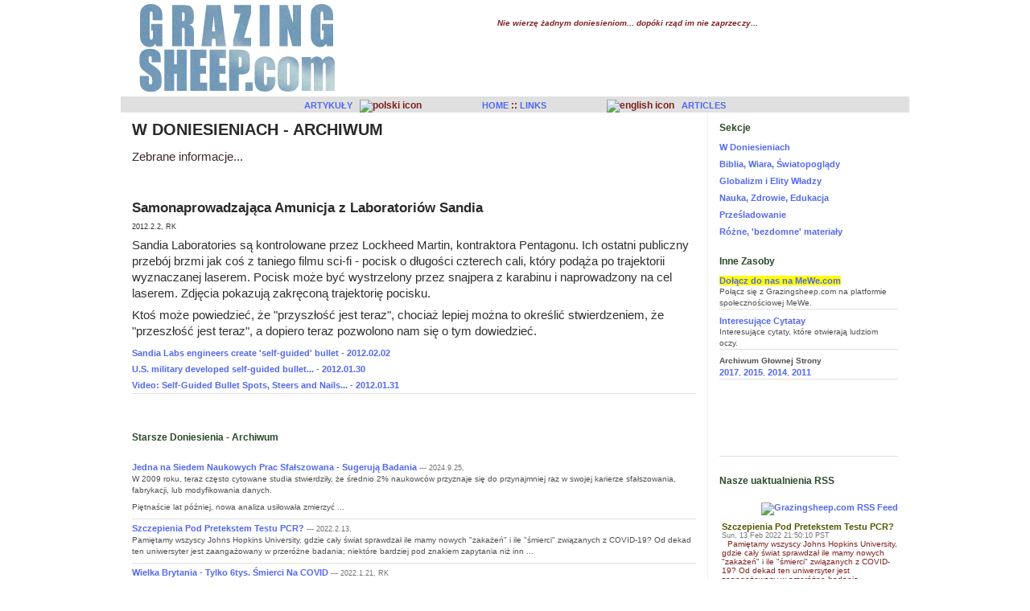

--- FILE ---
content_type: text/html
request_url: http://grazingsheep.com/polski/w-doniesieniach-archiwum.asp?SID=20
body_size: 19467
content:



<!DOCTYPE html PUBLIC "-//W3C//DTD XHTML 1.0 Transitional//EN" "http://www.w3.org/TR/xhtml1/DTD/xhtml1-transitional.dtd">
<html xmlns="http://www.w3.org/1999/xhtml">

<head>
<meta content="text/html; charset=utf-8" http-equiv="Content-Type" />
<meta name="description" content="Zbiór skrótowych informacji z różnych źródeł." />
<meta name="keywords" content="krótkie doniesienia, zbiór informacji, doniesienia prasowe, kontrolowane media, geopolityka, prasa, na gorąco, obecne wydarzenia" />

<title>Samonaprowadzająca Amunicja z Laboratoriów Sandia - Doniesienia: Archiwum - GRAZINGSHEEP.com</title>
<link href="/gs-main.css" rel="stylesheet" type="text/css" />
<link href="/polski/styles-p.css" rel="stylesheet" type="text/css" />
</head>

<body>

<div id="masthead">

	<div id="masthead_left">
<!-- random banner start -->
<script language="javascript">
<!--

function image() {};
					
image = new image();
number = 0;

	// imageArray
	image[number++] = "<a href='/index.asp'><img src='/_header/0-head-s-gs-moss.gif' style='margin-left: 10px; margin-bottom: 5px; border: 0px solid gray; float: none;' /></a>"
	image[number++] = "<a href='/index.asp'><img src='/_header/0-head-s-gs-sheep-1.gif' style='margin-left: 10px; margin-bottom: 5px; border: 0px solid gray; float: none;' /></a>"
	image[number++] = "<a href='/index.asp'><img src='/_header/0-head-s-gs-sky-1.gif' style='margin-left: 10px; margin-bottom: 5px; border: 0px solid gray; float: none;' /></a>"
	image[number++] = "<a href='/index.asp'><img src='/_header/0-head-s-gs-water-1.gif' style='margin-left: 10px; margin-bottom: 5px; border: 0px solid gray; float: none;' /></a>"
	// keep adding items here...
						
increment = Math.floor(Math.random() * number);

document.write(image[increment]);

//-->
</script>

<!-- random banner end -->
	</div>

	<div id="masthead_right">
<!-- random banner start -->
<script language="javascript" type="text/javascript">
<!--

function image() {};
					
image = new image();
number = 0;

	// imageArray
	image[number++] = "<a href='/'><img src='/x.gif' /></a><br><br /><br /><i>Rzeczywistość jest dla nas wynikiem tego, czemu (komu) pozwolimy kształtować nasze postrzeganie świata...<br />Jeśli będą to przekaziory, to nasze działania i myśli będą podporządkowane programowi masmediów.</i>"
	image[number++] = "<a href='/'><img src='/x.gif' /></a><br><br /><br /><i>Flip i Flap to John i Yoko.<br />Mamy większe szanse przeżycia pod tą przykrywką...<br />Ponieważ ci wszyscy poważni ludzie, tak jak<br />Martin Luter King, Kennedy i Gandhi, zostali zastrzeleni.</i><br />-- John Lennon"
	image[number++] = "<a href='/'><img src='/x.gif' /></a><br><br /><br /><i>Najlepszy rewanż, to żyć dobrze.</i><br />--George Herbert"
	image[number++] = "<a href='/'><img src='/x.gif' /></a><br><br /><br /><i>Kiedy człowiek, który się mylił, dowiaduje się prawdy, albo przestaje się mylić, albo przestaje być uczciwym.</i><br />--"
	image[number++] = "<a href='/'><img src='/x.gif' /></a><br><br /><br /><i>Nie wierzę żadnym doniesieniom... dopóki rząd im nie zaprzeczy...</i>"
	image[number++] = "<a href='/'><img src='/x.gif' /></a><br><br /><br /><i>Kiedy człowiek, który się mylił, dowiaduje się prawdy,<br /> albo przestaje się mylić, albo przestaje być uczciwym.</i>"
	// keep adding items here...

increment = Math.floor(Math.random() * number);

document.write(image[increment]);

//-->
</script>

<!-- random banner end -->
	</div>

<br />
<br />
</div>

<div style="clear: both;"></div>

<div id="top_nav">
<a href="/polski/"><b>ARTYKUŁY</b></a>&nbsp;&nbsp;

<img height="13" src="/_icon/lng-pl.gif" width="21" alt="polski icon" style="margin-top: 2px;" />&nbsp;&nbsp;&nbsp;&nbsp;&nbsp;&nbsp;&nbsp;&nbsp;&nbsp;&nbsp;&nbsp;&nbsp;&nbsp;&nbsp;&nbsp;&nbsp;&nbsp;&nbsp;&nbsp;&nbsp;&nbsp; &nbsp;&nbsp; 

<a href="/"><b>HOME</b></a>
::
<a href="/ngn/linkdisp.asp"><b>LINKS</b></a>

	&nbsp;&nbsp;&nbsp;&nbsp;&nbsp;&nbsp;&nbsp;&nbsp;&nbsp;&nbsp;&nbsp;&nbsp;&nbsp;&nbsp;&nbsp;&nbsp;&nbsp;&nbsp;&nbsp;&nbsp; &nbsp;&nbsp;

<img height="13" src="/_icon/lng-en.gif" width="21" alt="english icon" style="margin-top: 2px;" />&nbsp;&nbsp;
<a href="/english/"><b>ARTICLES</b></a>
</div>


<div id="container">

	<div id="right_col">

<div class="section_top_3">
	<h4>Sekcje</h4>
	<p>
	<a href="/polski/w-doniesieniach.asp">
	W Doniesieniach</a></p>
	<p>
	<a href="/polski/bog-wiara-biblia-filozofia-religia-duchowe/">
	Biblia, Wiara, Światopoglądy</a></p>
	<p>
	<a href="http://www.grazingsheep.com/polski/globalizm-nowy-porzadek-swiata-nwo/globalizm-nwo-nowy-porzadek-swiata-elity-banki-bilderberg.asp">Globalizm i Elity Władzy</a></p>
	<p>
	<a href="http://www.grazingsheep.com/polski/nauka-zdrowie-edukacja-technologia-trendy/">Nauka, Zdrowie, Edukacja</a></p>
	<p>
	<a href="http://www.grazingsheep.com/polski/przesladowanie-chrzescijan/nowozytne-przesladowania-chrzescijan-ludobojstwo.asp">Prześladowanie</a></p>
	<p>
	<a href="http://www.grazingsheep.com/polski/media-wydarzenia-krytyka-manipulacja-kontrola-umyslu/monopol-informacji-media-kontrola-manipulacja-wydarzenia-komentarz.asp">Różne, &#39;bezdomne&#39; materiały</a>
	</p>
</div>
<br />

<div class="section_top_3">
	<h4>Inne Zasoby</h4>

		<p class="divider1">
		<a href="https://mewe.com/join/grazingsheep" target="_blank" style="background-color:#ff0;">Dołącz do nas na MeWe.com</a><br>
		Połącz się z Grazingsheep.com na platformie społecznościowej MeWe.</p>
		<p class="divider1">
		<a href="http://www.grazingsheep.com/polski/zebrane-zasoby/interesujace-cytaty.asp">Interesujące Cytatay</a><br>
		Interesujące cytaty, które otwierają ludziom oczy.</p>
		<p class="divider1">
		<b>Archiwum Głownej Strony</b><br>
		<a href="/polski/archiwum-home-2017.asp">2017</a>, <a href="/polski/archiwum-home-2015.asp">2015</a>, <a href="/polski/archiwum-home-2014.asp">2014</a>, <a href="/polski/archiwum-home-2011.asp">2011</a></p>

</div>

<br />

<div class="section_top_3">
<!--
	<h4>Zaprzyjaźnione strony</h4>

		<p class="divider1">
		<a href="/ngn/r01.asp?RID=15&amp;LOC=side-glob-pl" target="_blank">Prawda o Świecie</a><br>
		Forum o podobnej tematyce do GS: Globalizm, NWO, kontrolowane media, etc...</p>
		<p class="divider1">
		<a href="/ngn/r01.asp?RID=21&LOC=side-glob-pl" target="_blank">Prawda</a> (jeszcze nas zadziwi...)<br>
		Blog, archiwum, linki i wiecej... Polskie strony o pokrewnej tematyce.</p>
		<p class="divider1">
		<a href="http://pieniadz.republika.pl/" target="_blank">Teoria Pieniądza</a><br>
		Dowiesz się jak współcześnie tworzy się niewolnictwo oraz dlaczego większość swojego czasu pracujesz na innych.</p>
-->
</div>
<br />

<div class="section_top_3">
	<!-- h4>&quot;Sponsorzy&quot;</h4 -->
		<p class="divider1">
		<!-- a href="/ngn/r01.asp?RID=2&amp;LOC=side-pl" target="_blank">Studio PlanArt</a --><br>
		<!-- caption -->  <!-- caption end --><br>
		<!-- a href="http://urll" target="_blank">url text</a --><br>
		&nbsp;</p>
</div>
<br />




<div class="section_top_3">
	<div class="hang-left-a" style="margin-bottom: 8px;"><h4>Nasze uaktualnienia RSS</h4></div>
	<div class="hang-right-a" style="margin-bottom: 8px;"><a type="application/rss+xml" href="http://www.grazingsheep.com/polski/rss/default-feed.xml" target="_blank"><img src="/_icon/ico-rss-feed-16.png" style="margin-top: 4px;" alt="Grazingsheep.com RSS Feed" class="border-zero" /></a></div>
<br />
<div style="clear: both;"></div>

<div class='rss-sb-title-disp'><a href=http://www.grazingsheep.com/polski/w-doniesieniach.asp?SID=75 target='_blank'><h3>Szczepienia Pod Pretekstem Testu PCR?</h3></a></div><div class='rss-sb-date-disp'>Sun, 13 Feb 2022 21:50:10 PST</div><div class='rss-sb-item-group-disp'><span class='rss-sb-description-disp'>Pamiętamy wszyscy Johns Hopkins University, gdzie cały świat sprawdzał ile mamy nowych "zakażeń" i ile "śmierci" związanych z COVID-19? Od dekad ten uniwersyter jest zaangażowany w przeróżne badania...</span></div><div class='rss-sb-title-disp'><a href=http://www.grazingsheep.com/polski/w-doniesieniach.asp?SID=74 target='_blank'><h3>Wielka Brytania: Tylko 6tys. Śmierci Na COVID</h3></a></div><div class='rss-sb-date-disp'>Thu, 20 Jan 2022 23:53:30 PST</div><div class='rss-sb-item-group-disp'><span class='rss-sb-description-disp'>Na wniosek o udostępnienie danych statystycznych n/t śmierci spowodowanych wyłącznie chorobą COVID-19, brytyski urząd statystyczny,ONS (Office for National Statistics), udostępnił liczby zgonów...</span></div><div class='rss-sb-title-disp'><a href=http://www.grazingsheep.com/polski/w-doniesieniach.asp?SID=73 target='_blank'><h3>Senegal: Jak Zmusić Zdrowy Kraj Do Szczepień</h3></a></div><div class='rss-sb-date-disp'>Sun, 14 Dec 2021 20:53:30 PST</div><div class='rss-sb-item-group-disp'><span class='rss-sb-description-disp'>Obecnie, tzw. "zakażenia" są w Senegalu na poziomie zerowym. Media głównego nurtu załamują ręce, że ludzie w krajach afrykańskich wahają się brać szczepionkę...</span></div><div class='rss-sb-title-disp'><a href=http://www.grazingsheep.com/polski/w-doniesieniach.asp?SID=72 target='_blank'><h3>WhatsApp Otrzymuje Karę $267 Milionów Za Łamanie Praw Prywatności UE</h3></a></div><div class='rss-sb-date-disp'>Sun, 04 Jul 2021 20:01:15 PST</div><div class='rss-sb-item-group-disp'><span class='rss-sb-description-disp'>WhatsApp - własność Facebooka - został ukarany na rekordową sumę 267 milionów dolarów przez irlandzką organizację obserwującą użycie danych za nieuczciwe...</span></div><div class='rss-sb-title-disp'><a href=http://www.grazingsheep.com/polski/w-doniesieniach.asp?SID=71 target='_blank'><h3>FDA Odwołuje Test PCR Firmy Innova</h3></a></div><div class='rss-sb-date-disp'>Sun, 21 Jun 2021 20:04:00 PST</div><div class='rss-sb-item-group-disp'><span class='rss-sb-description-disp'>CDC (Centers for Disease Control) jak również FDA (Food and Drugs Administration) odwołały test PCR firmy Innova. Wielka Brytania wydała ponad 3 miliardy funtów na ich zapotrzebowanie na te...</span></div>

</div>
<br />

	</div>

	<div id="page_content_follow">
	
<div class="section_top_clear">
	<h1>W DONIESIENIACH - ARCHIWUM</h1>
<p>Zebrane informacje...<br />
&nbsp;</p>

</div>


<div class="section_top_2">
<h2>Samonaprowadzająca Amunicja z Laboratoriów Sandia</h2>
<h3></h3>
<p class="date-stamp-art">2012.2.2, RK
</p>
<span class="doniesienia-body">
<p>Sandia Laboratories są kontrolowane przez Lockheed Martin, kontraktora Pentagonu. Ich ostatni publiczny przebój brzmi jak coś z taniego filmu sci-fi - pocisk o długości czterech cali, który podąża po trajektorii wyznaczanej laserem. Pocisk może być wystrzelony przez snajpera z karabinu i naprowadzony na cel laserem. Zdjęcia pokazują zakręconą trajektorię pocisku.</p>

<p>Ktoś może powiedzieć, że "przyszłość jest teraz", chociaż lepiej można to określić stwierdzeniem, że "przeszłość jest teraz", a dopiero teraz pozwolono nam się o tym dowiedzieć.</p>
</span>

<p class="divider1">
<a href="http://www.boston.com/business/technology/articles/2012/02/02/sandia_labs_engineers_create_self_guided_bullet/" target="_blank">Sandia Labs engineers create 'self-guided' bullet - 2012.02.02</a><br />
<a href="http://news.yahoo.com/u-military-developed-self-guided-bullet-travel-over-004607520.html" target="_blank">U.S. military developed self-guided bullet... - 2012.01.30</a><br />
<a href="http://www.wired.com/dangerroom/2012/01/self-guided-bulle/" target="_blank">Video: Self-Guided Bullet Spots, Steers and Nails... - 2012.01.31</a>
</p>
</div>



<p> &nbsp;</p>



<div class="section_top_3">
	<h4>Starsze Doniesienia - Archiwum</h4>
	<br />

	<a href="/polski/w-doniesieniach-archiwum.asp?SID=76">Jedna na Siedem Naukowych Prac Sfałszowana - Sugerują Badania</a><span class="date-stamp-art"> --- 2024.9.25, 
</span>

	
	<br />
	<p>W 2009 roku, teraz często cytowane studia stwierdziły, że średnio 2% naukowców przyznaje się do przynajmniej raz w swojej karierze sfałszowania, fabrykacji, lub modyfikowania danych.</p>
<p>Piętnaście lat później, nowa analiza usiłowała zmierzyć  ...
	<p class="divider1">
	</p>

	<a href="/polski/w-doniesieniach-archiwum.asp?SID=75">Szczepienia Pod Pretekstem Testu PCR?</a><span class="date-stamp-art"> --- 2022.2.13, 
</span>

	
	<br />
	<p>Pamiętamy wszyscy Johns Hopkins University, gdzie cały świat sprawdzał ile mamy nowych "zakażeń" i ile "śmierci" związanych z COVID-19? Od dekad ten uniwersyter jest zaangażowany w przeróżne badania; niektóre bardziej pod znakiem zapytania niż inn ...
	<p class="divider1">
	</p>

	<a href="/polski/w-doniesieniach-archiwum.asp?SID=74">Wielka Brytania - Tylko 6tys. Śmierci Na COVID</a><span class="date-stamp-art"> --- 2022.1.21, RK
</span>

	
	<br />
	<p>Na wniosek o udostępnienie danych statystycznych n/t śmierci spowodowanych wyłącznie chorobą COVID-19, brytyski urząd statystyczny,ONS (Office for National Statistics), udostępnił liczby zgonów, gdzie jedyną przyczyną był COVID-19. Wniosek został  ...
	<p class="divider1">
	</p>

	<a href="/polski/w-doniesieniach-archiwum.asp?SID=73">Senegal: Jak Zmusić Zdrowy Kraj Do Szczepień</a><span class="date-stamp-art"> --- 2021.12.14, RK
</span>

	
	<br />
	<p>Obecnie, tzw. "zakażenia" są w Senegalu na poziomie zerowym. Media głównego nurtu załamują ręce, że ludzie w krajach afrykańskich wahają się brać szczepionkę COVID-19. 
W ciągu następnych kilku tygodni w Senegalu ok. 400 tys. tych szczepionek ma  ...
	<p class="divider1">
	</p>

	<a href="/polski/w-doniesieniach-archiwum.asp?SID=72">WhatsApp Otrzymuje Karę $267 Milionów Za Łamanie Praw Prywatności UE</a><span class="date-stamp-art"> --- 2021.9.4, 
</span>

	
	<br />
	<p>WhatsApp - własność Facebooka - został ukarany na rekordową sumę  267 milionów dolarów przez irlandzką organizację obserwującą użycie danych za nieuczciwe traktowanie użytkowników i pogwałcanie zasad prywatności danych Uni Europejskiej.</p>
<p>Po ...
	<p class="divider1">
	</p>

	<a href="/polski/w-doniesieniach-archiwum.asp?SID=71">FDA Odwołuje Test PCR Firmy Innova</a><span class="date-stamp-art"> --- 2021.6.21, 
</span>

	
	<br />
	<p>CDC (Centers for Disease Control) jak również FDA (Food and Drugs Administration) odwołały test PCR firmy Innova. Wielka Brytania wydała ponad 3 miliardy funtów na ich zaptrzebowanie na te zestawy testowe. Zestawy te są produkowane w Chinach.</p> ...
	<p class="divider1">
	</p>

	<a href="/polski/w-doniesieniach-archiwum.asp?SID=70">Obiecująca Metoda Leczenia Raka</a><span class="date-stamp-art"> --- 2021.4.25, RK
</span>

	
	<br />
	<p>Amerykańskie FDA zatwierdziło dopuszczenie nowej metody leczenia raka do fazy próbnej. Firma Novocure opracowała metodę traktowania dużych komórek rakowych zmiennymi polami elektromagnetycznymi. Ich poprzednie badania były tak pomyślne, że DMC (Ko ...
	<p class="divider1">
	</p>

	<a href="/polski/w-doniesieniach-archiwum.asp?SID=69">Dane 533 Milionów Użytkowników Facebook Wyciekły</a><span class="date-stamp-art"> --- 2021.4.5, RK
</span>

	
	<br />
	<p>Osobiste dane 533 milionów użytkowników wyciekły online. W tym numery telefonów, adresy email, numer ID Facebook, pełne nazwiska, adresy pocztowe, daty urodzenia i więcej.</p>
<p>Największe korporacje, tzw. Big Tech, są postrzegane przez wielu lu ...
	<p class="divider1">
	</p>

	<a href="/polski/w-doniesieniach-archiwum.asp?SID=68">AstraZeneca Zmienia Nazwę Swojej Szczepionki</a><span class="date-stamp-art"> --- 2021.3.31, RK
</span>

	
	<br />
	<p>Co firmy, korporacje i organizacje robią, kiedy mają jakąś wpadkę? Zmieniają swoją nazwę, albo nazwę produktu pod znakiem zapytania. AstraZeneca, brytyjsko-szwedzka korporacja z korzeniami w University of Oxford, zdecydowała że czas aby się odciąć ...
	<p class="divider1">
	</p>

	<a href="/polski/w-doniesieniach-archiwum.asp?SID=67">Wiele Krajów Wycofuje Szczepionkę AstraZeneca</a><span class="date-stamp-art"> --- 2021.3.16, RK
</span>

	
	<br />
	<p>Szczepionka firmy AstraZeneca jest główną szczepionką przeciw COVID-19 używaną w Polsce. Przy szybko wzrastającej liczbie śmierci i negatywnych efektów spowodowanych tą, jak i pozostałymi szczepionkami, kilkanaście europejskich krajów wycofało z u ...
	<p class="divider1">
	</p>

	<a href="/polski/w-doniesieniach-archiwum.asp?SID=66">Facebook Płaci $650M Za Naruszanie Prywatności Użytkowników</a><span class="date-stamp-art"> --- 2021.3.10, 
</span>

	
	<br />
	<p>Sędzia w tym zbiorowym procesie zgodził się na ugodzenie i nazwał go największym procesem w zakresie prywatności. Facebook zgodził się wypłacić 650 milionów dolarów osobnikom, którzy grupowo wystąpili w procesie przeciwko tej korporacji. Oskarżeni ...
	<p class="divider1">
	</p>

	<a href="/polski/w-doniesieniach-archiwum.asp?SID=65">Dzienne Doniesienia n/t Śmierci Wywołanych Szczepionkami p. COVID-19</a><span class="date-stamp-art"> --- 2021.2.11, 
</span>

	
	<br />
	<p>Od na początku sporadycznych wiadomości, do obecnie dziennych doniesień o ludziach umierających po otrzymaniu szczepienia przeciwko COVID-19. Niedawno Indie znalazły się w centrum zainteresowania, kiedy 19 pracowników zdrowia zmarło po otrzymaniu  ...
	<p class="divider1">
	</p>

	<a href="/polski/w-doniesieniach-archiwum.asp?SID=64">Śmierci Spowodowane Szczepionką COVID-19</a><span class="date-stamp-art"> --- 2021.1.12, RK
</span>

	
	<br />
	<p>Jeżeli cała twoja wiedza na temat sytuacji z koronawirusem pochodzi z masowych mediów, to nie spodziewaj się dowiedzieć wiele na temat problemów i śmierci wywołanych szczepionką "przeciwko" COVID-19. Lokalne strony syracuse.com opublikowały artyku ...
	<p class="divider1">
	</p>

	<a href="/polski/w-doniesieniach-archiwum.asp?SID=63">Amerykańskie CDC Przyznaje - Tylko ok. 9.200 Śmierci To Sam COVID-19</a><span class="date-stamp-art"> --- 2020.8.31, RK
</span>

	
	<br />
	<p>W swoim cotygodniowym raporcie z 26 sierpnia br, amerykańskie C.D.C. (Centra Kontroli Chorób) po cichu dodało informację będącą przyznaniem, że ta "pandemia" jest jednym wielkim oszustwem. Centrum dodało notkę stwierdzającą, że jedynie 6% wszystki ...
	<p class="divider1">
	</p>

	<a href="/polski/w-doniesieniach-archiwum.asp?SID=62">Wynalazca O Metodzie PCR I Wykrywaniu Koronawirusa.</a><span class="date-stamp-art"> --- 2020.8.11, RK
</span>

	
	<br />
	<p>Kary Mullis, który w wynalazł metodę PCR w 1985 roku, został rozpoznany za swoje dokonanie Nagrodą Nobla w dziedzinie chemii w 1993 roku. Sam wynalazca stwierdził, że "testy PCR nie mogą wykryć samego zakaźnego wirusa". Jego metoda jest obecnie uż ...
	<p class="divider1">
	</p>

	<a href="/polski/w-doniesieniach-archiwum.asp?SID=61">Donald Trump Podpisuje Znamienny Dekret Odnośnie Chin</a><span class="date-stamp-art"> --- 2020.7.19, 
</span>

	
	<br />
	<p>Prezydent USA, Donald Trump, podpisał wniosek egzekucyjny H.R. 7440, <i>Akt Autonomii Hong Kongu</i>. Ten dekret prezydencki, podpisany 14-go czerwca, brzmi jak prekursor do Trzeciej Wojny Światowej. Dokument ten nadaje rządowi USA moc prawną do p ...
	<p class="divider1">
	</p>

	<a href="/polski/w-doniesieniach-archiwum.asp?SID=60">Kanada Zamawia 37M Strzykawek</a><span class="date-stamp-art"> --- 2020.6.5, RK
</span>

	
	<br />
	<p>Kanada przygotowuje się do masowych szczepień. 37 milionów strzykawek na 37.5 milionową populację można śmiało nazwać <i>masowymi szczepieniami</i>. Można się jedynie domyślać, kim są szczęśliwcy w tej grupie ok. 500 tys. "nie do szczepienia". Pol ...
	<p class="divider1">
	</p>

	<a href="/polski/w-doniesieniach-archiwum.asp?SID=59">Fakty o Covid-19 - Konieczna Lektura</a><span class="date-stamp-art"> --- 2020.5.24, RK
</span>

	
	<br />
	<p>Szwajcarski lekarz skompilował dużą listę informacji na temat COVID-19 z odnośnikami do źródeł. Ponieważ jesteśmy teraz karmieni strachem i histerią, każdy kto chce się doinformować na temat tej sytuacji w uczciwy sposób, powinien się zapoznać z t ...
	<p class="divider1">
	</p>

	<a href="/polski/w-doniesieniach-archiwum.asp?SID=58">Zdesperowany Facebook Blokuje Platformę Brighteon.com</a><span class="date-stamp-art"> --- 2020.5.23, RK
</span>

	
	<br />
	<p>W dziwacznym orwellowskim posunięciu, Facebook zablokował niezależną, alternatywną platformę wideo, Brighteon.com, jak również NaturalNews.com, portal poświęcony zdrowiu. Właścicielem obu portali jest naukowiec, inżynier, Mike Adams. Jest on od da ...
	<p class="divider1">
	</p>

	<a href="/polski/w-doniesieniach-archiwum.asp?SID=57">Odporność, Wirusy i Szczepionki - Wywiady wRealu24.tv</a><span class="date-stamp-art"> --- 2020.5.20, RK
</span>

	
	<br />
	<p>Od kwietnia br. pojawiło się kilka ciekawych wywiadów, związanych z obecną tzw. pandemią, dzięki niezależnej internetowej stacji telewizyjnej, wRealu24.tv. Jednym z gości programu był Dr Shiva Ayyadurai, amerykański naukowiec i inżynier MIT, z pra ...
	<p class="divider1">
	</p>

	<a href="/polski/w-doniesieniach-archiwum.asp?SID=56">Badacz Na Progu Ważnego Odkrycia Odnośnie Koronawirusa Zastrzelony</a><span class="date-stamp-art"> --- 2020.5.13, RK
</span>

	
	<br />
	<p>W sobotę (09.05.2020) badacz na Uniwersytecie w Pittsburgh, w stanie Pensylwania, USA, został znaleziony martwy w mieszkaniu. 37-letni Bing Liu, który był badaczem i mentorem w szkole medycznej Pittsburgh University miał bardzo owocną karierę bada ...
	<p class="divider1">
	</p>

	<a href="/polski/w-doniesieniach-archiwum.asp?SID=55">Prawda o KoronaWirusie - Wywiad z Dr Shiva Ayyadurai</a><span class="date-stamp-art"> --- 2020.4.21, RK
</span>

	
	<br />
	<p>Druga rozmowa z Dr. Shiva Ayyadurai przeprowadzona przez polskie media wRealu24.tv. Dr. Shiva omawia fałszywe założenia i niewłaściwe traktowanie problemu. A to wszystko na tle różnych celów osiąganych przez światową elitę pod przykrywką paniki.</ ...
	<p class="divider1">
	</p>

	<a href="/polski/w-doniesieniach-archiwum.asp?SID=54">Od Nietoperzy w Laboratorium w Wuhan do Weryfikacji Faktów na Facebook</a><span class="date-stamp-art"> --- 2020.4.17, RK
</span>

	
	<br />
	<p>Australijka, Danielle Anderson, pracowała w laboratorium poziomu BSL-4 (biosafety level 4), WIV (Wuhan Institute of Virology) w różnych okresach czasu w ciągu ostatnich dwóch lat. Jest naukowcem z połączeniami z Billem Gatesem i wydanymi wieloma p ...
	<p class="divider1">
	</p>

	<a href="/polski/w-doniesieniach-archiwum.asp?SID=53">Powtórne Wyleczenie Infekcji Koronawirusa W Grupie Francuskich Zakażonych</a><span class="date-stamp-art"> --- 2020.3.29, RK
</span>

	
	<br />
	<p>Doktor Didier Raoult powtórzył pomyślne zastosowanie Hydroxychloroquine i Azithromycin w leczeniu koronawirusa. W jego drugiej grupie kontrolnej znalazło się 80 osób zakażonych wirusem. Leczenie nie powiodło się jedynie w przypadku bardzo chorej 8 ...
	<p class="divider1">
	</p>

	<a href="/polski/w-doniesieniach-archiwum.asp?SID=52">Koronawirus - Co Wiemy Do Tej Chwili</a><span class="date-stamp-art"> --- 2020.2.8, RK
</span>

	
	<br />
	<p>Koronawirus zaczął się rozprzestrzeniać na większą skalę w ubiegłym roku. Po wstępnych doniesieniach i obserwacji jego zachowania wynika, że jest dosyć perfidnym rodzajem wirusa. Zainfekowani osobnicy nie objawiają symptomów choroby przez długi cz ...
	<p class="divider1">
	</p>

	<a href="/polski/w-doniesieniach-archiwum.asp?SID=51">CERN Odstawia Facebooka</a><span class="date-stamp-art"> --- 2020.2.4, RK
</span>

	
	<br />
	<p>Europejski instytut badawczy CERN przestaje używać platformy Facebook Workspace, nie chcąc dawać tej platformie wglądu w ich wewnętrzną komunikację i wymianę danych jak również kierując się motywami finansowymi. Zamiast korzystania z usług Faceboo ...
	<p class="divider1">
	</p>

	<a href="/polski/w-doniesieniach-archiwum.asp?SID=50">Niespełnione Ekologiczne Proroctwa</a><span class="date-stamp-art"> --- 2020.1.9, RK
</span>

	
	<br />
	<p>Park narodowy, Glacier National Park w stanie Montana, USA, usuwa żenujące propagandowe napisy. Przez wiele lat odwiedzający mogli przeczytać napisy mówiące, że lodowiec w tymże parku zniknie, roztopi się do roku 2020. No cóż, mamy rok 2020 i nic  ...
	<p class="divider1">
	</p>

	<a href="/polski/w-doniesieniach-archiwum.asp?SID=49">20 Lat Działalności GRAZINGSHEEP.</a><span class="date-stamp-art"> --- 2019.10.18, RK
</span>

	
	<br />
	<p>W tym roku GRAZINGSHEEP.COM obchodzi dwudziestolecie swojej działalności. Sto lat!</p> ...
	<p class="divider1">
	</p>

	<a href="/polski/w-doniesieniach-archiwum.asp?SID=48">Greta Thunberg Prawdę Ci Powie</a><span class="date-stamp-art"> --- 2019.9.24, RKiver
</span>

	
	<br />
	<p>Jak się kiedyś mówiło, "Cyganka prawdę Ci powie". A teraz 15-latka, która nic nie wie o świecie i życiu, jest obnoszona po wszystkich mediach jako "aktywistka" walcząca o zmiany polityki wobec zmian klimatycznych. Ciekawe kiedy stała się tą aktywi ...
	<p class="divider1">
	</p>

	<a href="/polski/w-doniesieniach-archiwum.asp?SID=47">Była Programistka Google o AI Robotach-Zabójcach</a><span class="date-stamp-art"> --- 2019.9.16, RKiver
</span>

	
	<br />
	<p>Wysoko postawiona programistka pracująca dla Google rezygnuje ze swojej pracy dla kompani w związku z wyznaczonym jej zadaniem rozwoju oprogramowania AI (Artificial Intelligence; Sztuczna Inteligencja) dla armii USA. Oprogramowanie to ma być wykor ...
	<p class="divider1">
	</p>

	<a href="/polski/w-doniesieniach-archiwum.asp?SID=46">Wojna Przeciwko Kryptowalutom</a><span class="date-stamp-art"> --- 2018.6.13, RK
</span>

	
	<br />
	<p>Dla tych którzy nie wiedzą, John McAfee, to ekscentryczny założyciel jednej z największych kompanii oprogramowania antywirusowego, którą później sprzedał. Ostatnimi laty McAfee obrócił się w entuzjastę i aktywistę kryptowalut. Obecnie ostrzega nas ...
	<p class="divider1">
	</p>

	<a href="/polski/w-doniesieniach-archiwum.asp?SID=45">5-dniowy Odpoczynek od Facebooka Redukuje Poziom Stresu</a><span class="date-stamp-art"> --- 2018.4.4, RK
</span>

	
	<br />
	<p>Nowe badania w Australii wskazują, że użytkownicy, którzy zrobili sobie pięciodniową przerwę w bombardowaniu się ciągłymi uaktualnieniami, bezużyteczną nawałą informacji i wysyłania tekstów i komentarzy, mieli niższe poziomy stresu. Badacze dokona ...
	<p class="divider1">
	</p>

	<a href="/polski/w-doniesieniach-archiwum.asp?SID=44">New York Times Promuje Komunistyczną Rewolucję</a><span class="date-stamp-art"> --- 2017.11.2, RK
</span>

	
	<br />
	<p>Całostronowa reklama nowej bolszewickiej rewolucji pojawiła się w The New York Times 1 listopada 2017. Reklama nawołuje do ogólnokrajowych demonstracji i protestów 4 listopada przeciwko prezydentowi Trumpowi i jego "reżimowi". </p>

<p><b>&quot; ...
	<p class="divider1">
	</p>

	<a href="/polski/w-doniesieniach-archiwum.asp?SID=43">Przełomowa Technologia Leczy Tkankę Jednym Dotknięciem Elektrody</a><span class="date-stamp-art"> --- 2017.10.18, RK
</span>

	
	<br />
	<p>Badacze w <i>The Ohio State University Wexner Medical Center</i> oraz <i>College of Engineering</i> stanu Ohio opracowali nową technologię, <i>Tissue Nanotransfection (TNT)</i>, przy pomocy której można wygenerować jakikolwiek typ tkanki w formie  ...
	<p class="divider1">
	</p>

	<a href="/polski/w-doniesieniach-archiwum.asp?SID=42">Masło To Śmierć! Naprawdę?</a><span class="date-stamp-art"> --- 2017.10.10, 
</span>

	
	<br />
	<p>W Polsce wybuchła panika - propagowana i podniecana przez "renomowanych lekarzy" i podążające za nimi stado baranów, media - związana z używaniem nasyconych tłuszczy w naszej diecie. Amerykańska organizacja A.H.A. (American Heart Association) wyst ...
	<p class="divider1">
	</p>

	<a href="/polski/w-doniesieniach-archiwum.asp?SID=41">Wirtyalny Mark Zuckerberg Pomaga W Puerto Rico</a><span class="date-stamp-art"> --- 2017.10.10, RK
</span>

	
	<br />
	<p>Niedawno pojawiło się w internecie wideo Marka Zuckerberga, który heroicznie pomaga ludności w Puerto Rico dotkniętego niedawnymi zniszczeniami. Ktoś może zapytać, NAPRAWDĘ?! Założyciel platformy społecznościowej Facebook który pojawił się w formi ...
	<p class="divider1">
	</p>

	<a href="/polski/w-doniesieniach-archiwum.asp?SID=40">Świadectwo Byłego Duńskiego Bankiera o Satanistycznej Elicie</a><span class="date-stamp-art"> --- 2017.5.2, RK
</span>

	
	<br />
	<p>"To byli lucyferianie", powiedział były duński bankier podczas wywiadu. Ronald Bernard, zamożny przedsiębiorca, który prowadził szereg biznesów zanim wkroczył w świat finansów, w którym to momencie został uświadomiony przez swoich kolegów, że musi ...
	<p class="divider1">
	</p>

	<a href="/polski/w-doniesieniach-archiwum.asp?SID=39">Pamiętacie Fukushimę?</a><span class="date-stamp-art"> --- 2017.2.26, RK
</span>

	
	<br />
	<p>Niedługo po wybuchach i plagach różnych problemów w elektrowni w Fukushima sprawa ucichła i zaczęło się odkręcanie wszystkiego. A, że to nie było aż tak źle, że doniesienia były przesadzone, itd. Przez lata docierały do nas informacje o tragicznym ...
	<p class="divider1">
	</p>

	<a href="/polski/w-doniesieniach-archiwum.asp?SID=37">Kłamstwa i Fabrykacje n/t Donalda Trumpa</a><span class="date-stamp-art"> --- 2017.1.26, RK
</span>

	
	<br />
	<p>Media głównego nurtu zachowują się jak osoba z natręctwami lub beznadziejnie uzależniona od narkotyków, czy alkoholu. Nie mogą się powstrzymać od oszczerstw i fabrykacji na temat nowego prezydenta, jego rodziny, ludzi wokół niego i kogokolwiek, kt ...
	<p class="divider1">
	</p>

	<a href="/polski/w-doniesieniach-archiwum.asp?SID=36">Facebook, $260 tys. Kary Dziennie Za Każdego Śledzonego</a><span class="date-stamp-art"> --- 2015.11.12, RK
</span>

	
	<br />
	<p>Sąd belgijski zarządza, że Facebook ma płacić 260 tys. dolarów dziennie za każdego użytkownika, który jest śledzony przez serwery potentata internetowego niezalogowanego do ich systemu. Użytkownicy są śledzeni nawet po wylogowaniu, poprzez tzw. co ...
	<p class="divider1">
	</p>

	<a href="/polski/w-doniesieniach-archiwum.asp?SID=35">Komentarze Platformy Disqus</a><span class="date-stamp-art"> --- 2015.8.21, RK
</span>

	
	<br />
	<p>Zdecydowaliśmy się usunąć komentarze Disqus ze stron Grazingsheep.com. Można się spotkać z głosami ludzi zaniepokojonych platformami ciężko opierającymi się o technologie, które mogą być użyte w poprzek wielu portali i stron do śledzenia odwiedzaj ...
	<p class="divider1">
	</p>

	<a href="/polski/w-doniesieniach-archiwum.asp?SID=34">Zrzekanie się Obywatelstwa w USA - Nowy Rekord, 2015</a><span class="date-stamp-art"> --- 2015.6.11, RK
</span>

	
	<br />
	<p>Ostatnim rekordem zrzeczenia się obywatelstwa przez obywateli USA był drugi kwartał 2013, zgodnie z danymi Izby Skarbowej USA, kiedy 1130 obywateli amerykańskich zrzekło się swojego obywatelstwa. Donosiliśmy o poprzednim rekordzie w ubiegłym roku. ...
	<p class="divider1">
	</p>

	<a href="/polski/w-doniesieniach-archiwum.asp?SID=33">Bezprecedensowa Obstawa - Bilderberg 2015</a><span class="date-stamp-art"> --- 2015.6.9, RK
</span>

	
	<br />
	<p>Tegoroczny Bilderberg odbywa się w malowniczych Alpach w Austrii. Agenda rozpoczynającego się za kilka dni spotania obejmuje m.in. sztuczną inteligencję (AI) z obecnymi przedstawicielami Google.[1] Inne zagadnienia, które są zaznaczone na ich liśc ...
	<p class="divider1">
	</p>

	<a href="/polski/w-doniesieniach-archiwum.asp?SID=32">Naprawy Własnego Sprzętu Nielegalne?</a><span class="date-stamp-art"> --- 2015.4.22, RK
</span>

	
	<br />
	<p>Trzymajcie się kapeluszy! Niedługo naprawy swojego samochodu, odtwarzacza MP3, czy wzmacniacza, może być nielegalnym aktem. Tak, wkrótce możecie stanąć przed sądem i otrzymać grzywnę, lub wylądować w więzieniu za dłubanie we własnym sprzęcie, za k ...
	<p class="divider1">
	</p>

	<a href="/polski/w-doniesieniach-archiwum.asp?SID=31">Bilderberg 2014 Ujawniony</a><span class="date-stamp-art"> --- 2014.3.31, RK
</span>

	
	<br />
	<p>Tegoroczne, już sześćdziesiąte drugie, spotkanie Bilderbergów ma się odbyć pod koniec maja tego roku. Typowo spotkanie te odbywają się w USA, Kanadzie lub w Europie. W tym roku wybór elity padł na Danię. Jak dotąd ani miasto ani hotel nie zostały  ...
	<p class="divider1">
	</p>

	<a href="/polski/w-doniesieniach-archiwum.asp?SID=30">Obywatelstwo Amerykańskie - Coraz Mniej Popularne?</a><span class="date-stamp-art"> --- 2014.3.26, RK
</span>

	
	<br />
	<p>Jak wskazują statystyki, rośnie liczba obywateli Stanów Zjednoczonych, którzy zrzekają się swojego obywatelstwa. Liczby z ostatnich dwóch lat (2012 - 2013) wskazują 221% wzrost. Same liczby zrzeczeń obywatelstwa nie są wielkie w porównaniu do napł ...
	<p class="divider1">
	</p>

	<a href="/polski/w-doniesieniach-archiwum.asp?SID=29">Policja Atakuje Zgromadzonych W 50 Rocznicę JFK</a><span class="date-stamp-art"> --- 2013.11.24, RK
</span>

	
	<br />
	<p>Gdyby John F. Kennedy mógł się zjawić na tegorocznych obchodach rocznicy jego zamordowania, to zobaczyłby wszystko to, czemu się przeciwstawiał. Samowola władz miasta Austin w Teksasie i ich rażące pogwałcenie praw obywatelskich doprawdy wołają o  ...
	<p class="divider1">
	</p>

	<a href="/polski/w-doniesieniach-archiwum.asp?SID=28">Twoja Twarz W Reklamach Google</a><span class="date-stamp-art"> --- 2013.11.6, 
</span>

	
	<br />
	<p>Czy jesteś jedną z tych osób, które lubią społecznościowe portale, jak Google+ czy Facebook? Jeśli tak, to jesteś jednym z milionów ludzi, którzy wierzą, że wielomiliardowe korporacje chcą im dać coś za darmo. Jeśli w to wierzysz, to ja mam cztery ...
	<p class="divider1">
	</p>

	<a href="/polski/w-doniesieniach-archiwum.asp?SID=27">2 Miliony Maszeruje Przeciwko Monsanto</a><span class="date-stamp-art"> --- 2013.5.26, 
</span>

	
	<br />
	<p>Dwa miliony ludzi w 52 krajach maszeruje przeciwko międzynarodowemu gigantowi, Monsanto. Korporacja Monsanto produkuje genetycznie modyfikowane organizmy i środki chemiczne (Roundup, itp.), które idą z nimi w parze.</p>

<p>Opozycja do Monsanto  ...
	<p class="divider1">
	</p>

	<a href="/polski/w-doniesieniach-archiwum.asp?SID=26"><span style='background:#ffff00'>Jim Tucker - Dziękujemy Ci Za Dekady Pracy!</span></a><span class="date-stamp-art"> --- 2013.4.28, RK
</span>

	
	<br />
	<p>Rzucał światło na spotkania Bilderbergów od połowy siedemdziesiątych lat.</p>

<p>26-go kwietnia 2013 w wieku 78 lat odszedł od nas Jim Tucker, jeden z czołowych badaczy NWO i dziennikarz donoszący na temat spotkań Bilderbergów. Kontakty, które  ...
	<p class="divider1">
	</p>

	<a href="/polski/w-doniesieniach-archiwum.asp?SID=25">Bitcoin: Anonimowa internetowa waluta i dlaczego warta naszej uwagi.</a><span class="date-stamp-art"> --- 2013.3.1, RK
</span>

	
	<br />
	<p>Poczatki Bitcoin datują się około roku 2009/2010, kiedy to te cyfrowe monety ("bitcoins") warte były zaledwie kilka centów. W ubiegłym roku, kiedy dotarła do mnie informacja na temat tego fenomenu, monety tego systemu były warte około 17 dolarów.  ...
	<p class="divider1">
	</p>

	<a href="/polski/w-doniesieniach-archiwum.asp?SID=24">Indie Gotowe Do Wykopania Monstanto</a><span class="date-stamp-art"> --- 2012.11.5, RK
</span>

	
	<br />
	<p>Po latach genetycznie modyfikowanych organizmów rozprzestrzeniających się w Indiach, rząd tego kraju w końcu robi pierwsze kroki w kierunku utrzymania swojego środowiska roślinnego w czystości genetycznej. Obecne posunięcia rządu Indii to dopiero  ...
	<p class="divider1">
	</p>

	<a href="/polski/w-doniesieniach-archiwum.asp?SID=23">Żurnalistka traci prace w CNN za prawdziwe doniesienia</a><span class="date-stamp-art"> --- 2012.9.28, RK
</span>

	
	<br />
	<p>Żurnalistka, która otrzymała trzy nagrody Emmy, zostaje zwolniona z CNN i znajduje się na "czarnej liście" z powodu uczciwości w jej artykułach i doniesieniach. Amber Lyon jest fotografem i wideografem z pasją dla doniesień z zapalnych punktów, re ...
	<p class="divider1">
	</p>

	<a href="/polski/w-doniesieniach-archiwum.asp?SID=21">Kto Chce Wojny</a><span class="date-stamp-art"> --- 2012.7.26, RK
</span>

	
	<br />
	<p>Słyszymy o ekstremistach, o tłumieniu protestów przez brutalne rządy, o politykach, którzy mówią nam dlaczego trzeba zrzucać bomby na stolice, na wioski, na wesela... w imię demokracji i humanitaryzmu, i innych wydumań. Słyszymy retorykę Iranu vs. ...
	<p class="divider1">
	</p>

	<a href="/polski/w-doniesieniach-archiwum.asp?SID=20">Samonaprowadzająca Amunicja z Laboratoriów Sandia</a><span class="date-stamp-art"> --- 2012.2.2, RK
</span>

	
	<br />
	<p>Sandia Laboratories są kontrolowane przez Lockheed Martin, kontraktora Pentagonu. Ich ostatni publiczny przebój brzmi jak coś z taniego filmu sci-fi - pocisk o długości czterech cali, który podąża po trajektorii wyznaczanej laserem. Pocisk może by ...
	<p class="divider1">
	</p>

	<a href="/polski/w-doniesieniach-archiwum.asp?SID=19">Czy Woda Ma Pamięć?</a><span class="date-stamp-art"> --- 2011.12.14, RK
</span>

	
	<br />
	<p>Od lat było mi wiadomym, że woda ma bardzo interesujące właściwości. Struktura i zachowanie wody podtrzymuje życie na naszej planecie. Gdyby woda zachowywała się jak inne ciecze, rzeki, jeziora i morza zamarzały by od dna, uniemożliwiając przeżywa ...
	<p class="divider1">
	</p>

	<a href="/polski/w-doniesieniach-archiwum.asp?SID=18">Banki Rozkradają Pieniądze Narodów i Indywidualnych Klientów</a><span class="date-stamp-art"> --- 2011.12.8, 
</span>

	
	<br />
	<p>Konta bankowe w Portugalii, Grecji i USA są rozkradane przez banki. Czyżby bankierzy wiedzieli coś co sprawia, że czują się bezkarni? Grecy opróżniają swoje konta w obliczu tych nowy trendów, a media oskarżają ich o szkodzenie ich ekonomi. Najnows ...
	<p class="divider1">
	</p>

	<a href="/polski/w-doniesieniach-archiwum.asp?SID=17">Co Się Obecnie Dzieje - Podsumowanie</a><span class="date-stamp-art"> --- 2011.11.28, RK
</span>

	
	<br />
	<p>Aby użyć muzycznej metafory, światowe wydarzenie i trendy zdają się zbiegać w kierunku wilkiego <i>crescendo</i>.</p>

<p><b>Bliski Wschód</b> jest w stanie wrzenia od przewrotów, rewolt i protestów. Czy jest to jakiś kosmiczny przypadek, że rzą ...
	<p class="divider1">
	</p>

	<a href="/polski/w-doniesieniach-archiwum.asp?SID=16">Okultystyczne Rytuały 11 11 11</a><span class="date-stamp-art"> --- 2011.11.11, RK
</span>

	
	<br />
	<p>Egipt "zamyka" Piramidę Cheopsa w związku z pogłoskami o intencjach by celebrować okultystyczną datę, 11.11.2011. Zamknięcie piramidy według niektórych komentatorów jest przykrywką dla globalistów aby spokojnie odbyć swoje rytuały.</p> 
<p>W 2000 ...
	<p class="divider1">
	</p>

	<a href="/polski/w-doniesieniach-archiwum.asp?SID=15">Policja w Los Angeles Składa Wizytę Artyście z Powodu Jego Obrazu</a><span class="date-stamp-art"> --- 2011.9.1, 
</span>

	
	<br />
	<p>Artysta, który malował Chase Bank w płomieniach opisuje swoje spotkania z policją. Jak stwierdził w wywiadzie dla Alex Jones Show oraz jak jest cytowany w Huffington Post, kończył obraz płonącego banku Chase Bank, kiedy policyjny samochód zatrzyma ...
	<p class="divider1">
	</p>

	<a href="/polski/w-doniesieniach-archiwum.asp?SID=14">Libia: Prawdziwe Zbrodnie i Kłamstwa Kontrolowanych Mediów</a><span class="date-stamp-art"> --- 2011.8.27, RK
</span>

	
	<br />
	<p>Wojna w Libii jest w sposób coraz bardziej oczywisty operacją specjalnych oddziałów naziemnych zachodu, które są tam od wielu miesięcy i dowodzą i koordynują poruszenia "rebeliantów". "Rebelianci" to grupa frontowa mocarstw zachodnich. Ich przywód ...
	<p class="divider1">
	</p>

	<a href="/polski/w-doniesieniach-archiwum.asp?SID=13">Rumsfeld Może Być Sądzony O Tortury W Iraku</a><span class="date-stamp-art"> --- 2011.8.14, RK
</span>

	
	<br />
	<p>Dwóch amerykanów może otworzyć cywilną sprawę przeciwko byłemu Ministrowi Obrony, Donaldowi Rumsfeldowi, jak ogłosił sąd apelacyjny w odniesieniu do oskarżeniom, że ci osobnicy byli torturowni w Iraku przez amerykańską armię.</p>

<p>Donald Vanc ...
	<p class="divider1">
	</p>

	<a href="/polski/w-doniesieniach-archiwum.asp?SID=12">Wideo Obnażające Szefa Google Cenzurowane Przez YouTube</a><span class="date-stamp-art"> --- 2011.6.20, RK
</span>

	
	<br />
	<p>YouTube, będące własnością Google, ocenzurowało krótkie wideo w którym Eric Schmidt jest uczestnikiem tegorocznego spotkania Bilderberg. Zostały usunięte "honory" kanału <i>Alex Jones Channel</i> co pogrzebało tę informację pod tonami zwykłej bezm ...
	<p class="divider1">
	</p>

	<a href="/polski/w-doniesieniach-archiwum.asp?SID=11">Kolekcja Szokujących Fotografii Z Zatoki Meksykańskiej</a><span class="date-stamp-art"> --- 2011.6.11, RK
</span>

	
	<br />
	<p>Jak wielu może jeszcze pamięta, w 2010 roku nastąpił potężny wyciek ropy w Zatoce Meksykańskiej w wyniku uszkodzenia wieży wiertniczej firmy BP (British Petroleum). Informacje na temat wydarzeń i sytuacji w zatoce były niekiedy fragmentaryczne, re ...
	<p class="divider1">
	</p>

	<a href="/polski/w-doniesieniach-archiwum.asp?SID=10">Bilderberg 2011 : Zasoby</a><span class="date-stamp-art"> --- 2011.6.8, RK
</span>

	
	<br />
	<p>Tegoroczne spotkanie Bilderbergów odbywa się w malowniczej scenerii Szwajcarskich Alp, w hotelu St. Moritz. Nauczeni doświadczeniami poprzednich lat organizatorzy spotkań elity stworzyli "bezpieczny" perymetr wokół hotelu i rozpięli zasłony wzdłuż ...
	<p class="divider1">
	</p>

	<a href="/polski/w-doniesieniach-archiwum.asp?SID=9">Amerykańska Służba Bezpieczeństwa Wprowadza Urządzenie `Czytające Myśli`</a><span class="date-stamp-art"> --- 2011.5.31, RK
</span>

	
	<br />
	<p>Urządzenie o akronimie F.A.S.T. (Future Attribute Screening Technology) ma ponoć odczytywać intencje pasażerów w portach lotniczych, a w przyszłości również na dworcach kolei i autobusowych. Amerykańska służba DHS (dosłownie: Departament Bezpiecze ...
	<p class="divider1">
	</p>

	<a href="/polski/w-doniesieniach-archiwum.asp?SID=8">Podejrzliwość Wobec Google Wzrasta Na Całym Świecie</a><span class="date-stamp-art"> --- 2011.5.4, RK
</span>

	
	<br />
	<p>Niechęć i podejrzliwość wobec Google daje się dostrzec na różnych poziomach i w wielu krajach na całym świecie. Korporacja Google dała się poznać już wielokrotnie w swojej polityce szpiclowania, śledzenia i donoszenia przeciwko przeciętnym użytkow ...
	<p class="divider1">
	</p>

	<a href="/polski/w-doniesieniach-archiwum.asp?SID=7">Doradca Rządu Japońskiego d/s Energii Nuklearnej Rezygnuje</a><span class="date-stamp-art"> --- 2011.5.1, RK
</span>

	
	<br />
	<p>Podczas dramatycznej konferencji prasowej Toshiso Kosako, profesor na Uniwersytecie Tokijskim, ogłosił swoją rezygnację z pozycji starszego doradcy do spraw energii atomowej rządu Japoni.</p>

<p>Toshiso Kosako stwierdził z łzami w oczach, że ni ...
	<p class="divider1">
	</p>

	<a href="/polski/w-doniesieniach-archiwum.asp?SID=6">Królewska Rodzina Obejmuje Cenzurą Australijskie Media</a><span class="date-stamp-art"> --- 2011.4.30, RK
</span>

	
	<br />
	<p>Niektórzy twierdzą, że rodzina królewska w Wielkiej Brytani ma jedynie ceremonialny charakter. Jak bardzo taka opinia rozmija się z prawdą dowodzi błyskawiczna reakcja ze strony BBC, Sky, Associated Press i ITN na żądanie rodziny królewskiej aby z ...
	<p class="divider1">
	</p>

	<a href="/polski/w-doniesieniach-archiwum.asp?SID=5">Tegoroczny Bilderberg w Szwajcarii</a><span class="date-stamp-art"> --- 2011.4.22, RK
</span>

	
	<br />
	<p>Jim Tucker, pierwszy dziennikarz który zaczął donosić n/t Bilderbergów kiladziesiąt lat temu, wyjawił w telefonicznym wywiadzie dla Infowars.com, że tegoroczne spotkanie grupy Bilderberg ma się odbyć w Szwajcarii. Donosi za swoimi źródłami, że w s ...
	<p class="divider1">
	</p>

	<a href="/polski/w-doniesieniach-archiwum.asp?SID=4">iPhone Potajemnie Śledzi i Donosi o Waszych Krokach</a><span class="date-stamp-art"> --- 2011.4.21, RK
</span>

	
	<br />
	<p>Badacze odkryli, że iPhone firmy Apple śledzi fizyczną lokalizację użytkownika i zapisuje ją w pliku w telefonie oraz na komputerze użytkownika jeśli dokonywana jest synchronizacja lub archiwizacja danych poprzez iTunes.</p>
 ...
	<p class="divider1">
	</p>

	<a href="/polski/w-doniesieniach-archiwum.asp?SID=3">Zdrowotne Zagrożenia z Użycia Żarówek Fluorescencyjnych</a><span class="date-stamp-art"> --- 2011.4.20, RK / Infowars.com, London Telegraph, etc.
</span>

	
	<br />
	<p>Obawy związane z użyciem żarówek fluorescencyjnych powracają, kiedy grupa naukowców ostrzega, że zawierają one związki chemiczne wywołujące raka.</p>

<p>Badania niemieckich naukowców wykazały, że energo-oszczędne żarówki zawierają trujące, rako ...
	<p class="divider1">
	</p>

	<a href="/polski/w-doniesieniach-archiwum.asp?SID=2">'Arabska Wiosna', Przewroty Fundowane Przez USA i Zachód</a><span class="date-stamp-art"> --- 2011.4.15, RK / Grazingsheep.com, różne...
</span>

	
	<br />
	<p>Głowy państw, organizacje, alternatywne media, a obecnie również media głównego nurtu wskazują na to, co staje się coraz bardziej oczywiste: "Arabska Wiosna" jest wytworem Zachodu, a głównie amerykańskich organizacji, które fundują i szkolą grupy  ...
	<p class="divider1">
	</p>

	<a href="/polski/w-doniesieniach-archiwum.asp?SID=1">Rząd Japoński Podnosi Poziom Zagrożenia Radiologicznego Do Najwyższego</a><span class="date-stamp-art"> --- 2011.4.13, RK / Grazingsheep.com, BBC, Reuters
</span>

	
	<br />
	<p>Rząd Japoński nie może już dłużej trzymać krytycznej sytuacji w Fukushima pod przykrywką i podnosi poziom zagrożenia do maksymalnego poziomu #7. Czyni to sytuację w Fukushima porównywalną do Czernobyla w 1986 roku. Ale, jak specjaliści i obserwato ...
	<p class="divider1">
	</p>

</div>


		<p> &nbsp;</p>
		<p> &nbsp;</p>
	</div>
</div>

<div id="footer">

	<div id="footer-content"><a href="/polski/contact-gs-pl.asp">kontakt</a>
| 
<a href="http://www.grazingsheep.com/polski/grazingsheep-info.asp">o nas</a>
| 
<a href="http://www.grazingsheep.com/polski/dotacje.asp">dotacje</a>&nbsp;

<img height="13" src="/_icon/lng-pl.gif" width="21" alt="polski icon" />

&nbsp;&nbsp;&nbsp;&nbsp;&nbsp;&nbsp;&nbsp;&nbsp;&nbsp;&nbsp;

<img height="13" src="/_icon/lng-en.gif" width="21" alt="english icon" />&nbsp; 

<a href="/arte/">about</a>
|
<a href="/english/contact-gs.asp">contact</a>
|
<a href="/english/donate.asp">donate</a>
</div>
	<div id="footer-copy">&copy; grazingsheep.com 1999-2026</div>

</div>


</body>

</html>


--- FILE ---
content_type: text/css
request_url: http://grazingsheep.com/gs-main.css
body_size: 3800
content:
/* CSS main  */

body {
/*	background: #9d97c1; */
	background: #ffffff;
	margin: 0 auto;
	padding: 0;
	color: #802020;
	background-image: url(/commies/0-bg-main.gif);
	background-position: top center;
	background-repeat: repeat-y;
	background-attachment: fixed;
	font-family: Verdana, Arial, Helvetica, sans-serif;
	font-size: 11pt;
	font-weight: 400;
}

p {
	font-family: Verdana, Arial, Helvetica, sans-serif;
	font-size: 11pt;
	font-weight: 400;
	color: #402a2a;
	margin-top: 0px;
	text-align: left;
	padding-top: 2px;
	line-height: 140%;
}


/* CSS orig */

a:link {
	font-family: Verdana, Arial, Helvetica, sans-serif;
	font-size: 11px;
	font-weight: normal;
	color: #5369F0;
	text-decoration: none;
}

a:visited {
	font-family: Verdana, Arial, Helvetica, sans-serif;
	font-size: 11px;
	font-weight: normal;
	color: #5369F0;
	text-decoration: none;
}

a:hover {
	font-family: Verdana, Arial, Helvetica, sans-serif;
	font-size: 11px;
	font-weight: normal;
	color: #3040D0;
	text-decoration: none;
}

h1 {
	font-family: Arial, Helvetica, sans-serif;
	font-size: 20px;
	font-weight: bolder;
	color: #2a2a2a;
	margin-bottom: 10px;
	margin-left: 0px;
	margin-right: 0px;
	margin-top: 0px;
}

h2 {
	font-family: Arial, Helvetica, sans-serif;
	font-size: 18px;
	font-weight: bolder;
	color: #2a2a2a;
	margin-top: 0px;
	margin-bottom: 3px;
	margin-left: 0px;
	margin-right: 0px;

	padding-top: 5px;
}

h2 a:link {
	font-size: 16px;
	font-weight: bolder;
}

h2 a:visited {
	font-size: 16px;
	font-weight: bolder;
}

h3 {
	font-family: Arial, Helvetica, sans-serif;
	font-size: 12pt;
	font-weight: bold;
	color: #2a2a2a;
	margin-top: 0px;
	margin-bottom: 5px;
	margin-left: 0px;
	margin-right: 5px;
}

h4 {
	font-family: Verdana, Arial, Helvetica, sans-serif;
	font-size: 12px;
	font-weight: bold;
	color: #2a4a2a;
	margin-top: 0px;
	margin-right: 0px;
	margin-bottom: 3px;
	margin-left: 0px;
	padding-top: 2px;
	padding-bottom: 5px;
}


ol {
	font-family: Verdana, Arial, Helvetica, sans-serif;
	font-size: 13px;
	color: #434343;
	margin-top: 0px;
	padding-top: 1px;
	line-height: 140%;
}

ul {
	font-family: Verdana, Arial, Helvetica, sans-serif;
	font-size: 10pt;
	color: #404040;
	margin-top: 0px;
	padding-top: 2px;
	line-height: 160%;
	border-top: 0px;
}

li {
	padding-bottom: 5px;
/*	border-top: 0px #fff none; */
}

table.custom1 {
	border-width: 1px 1px 1px 1px;
	border-spacing: 0px;
	border-style: outset outset outset outset;
	border-color: gray gray gray gray;
	border-collapse: collapse;
	background-color: rgb(250, 240, 230);
}

table.custom1 td {
	border-width: 1px 1px 1px 1px;
	padding: 5px 5px 5px 5px;
	border-style: inset inset inset inset;
	border-color: gray gray gray gray;
	background-color: white;
	-moz-border-radius: 0px 0px 0px 0px;
	font-family: Arial, Helvetica, sans-serif;
	font-size: 13px;
	color: #434343;
	margin-top: 0px;
	text-align: left;
}



/* CSS layout */

#spacer {
	height:60px;
}

#masthead {
	margin: 0 auto;
	width: 980px;
	margin-top: 0px;
	margin-bottom: 0px;
	padding-top: 0px;
	padding-bottom: 0px;
	padding-left: 0px;
	padding-right: 0px;
	color: #802020;
	font-family: Verdana, Arial, Helvetica, sans-serif;
	font-size: 10px;
	font-weight: bold;
	text-align: center;
}

#masthead_left {
	float: left; 
	width: 280px; 
	padding-top: 5px;
	}

#masthead_right {
	float: right; 
	height: 120px; 
	width: 700px; 
	background-color: #ffffff;
	}

#top_nav {
	margin: 0 auto;
	padding: 2px;
	width: 976px;
	height: 16px;
	background-color: #e0e0e0;
	font-family: Verdana, Arial, Helvetica, sans-serif;
	font-size: 12px;
	font-weight: bolder;
	text-align: center;
	background-image: url(/commies/home-top-nav-bg.jpg); 
}


#container {
	margin: 0 auto;
	width: 980px;
	margin-top: 0px;
	margin-bottom: 0px;
	padding-top: 0px;
	padding-bottom: 0px;
/*	background-image: url(/commies/container-bg.gif); */
}

#container ul {
	font-family: Verdana, Arial, Helvetica, sans-serif;
	font-size: 10pt;
	color: #404040;
	margin-top: 0px;
	padding-top: 2px;
	line-height: 160%;
	border-top: 0px;
}


#left_col {
    padding: 10px 10px 0px 10px;
	width: 230px;
	float: left;
	background-color: #ffffff;
}

#right_col {
	padding: 10px 10px 0px 10px;
	width: 230px;
	_width: 200px;
	height: 1%;
	float: right;
	font-family: Verdana, Arial, Helvetica, sans-serif;
	font-size: 11px;
	background-color: #ffffff;
}

#right_col h3 {
	margin:0px;
}

#page_content_home {
	border-left: 1px #cccccc solid;
	border-right: 1px #cccccc solid;
	width: 458px;
	margin-top: 15px;
	margin-left: 250px;
	padding-top: 10px;
	padding-left: 10px;
	padding-right: 10px;
}


#page_content_follow {
	width: 709px;
	margin-left: 0px;
	padding-left: 10px;
	padding-top: 10px;
	padding-right: 10px;
	background-color: #ffffff;
	border-right: 1px #eeeeee solid;
}

#footer {
	margin: 0 auto;
	margin-bottom: 20px;
	clear: both;
	width: 980px;
}

#footer-content {
	background-color:#e0e0e0;
	padding: 2px 2px 2px 2px;
	text-align: center;
	font-family: Verdana, Arial, Helvetica, sans-serif;
	font-size: 10px;
}

#footer-copy {
	background-color:#ffffff;
	padding: 2px 2px 2px 2px;
	text-align: center;
	font-family: Verdana, Arial, Helvetica, sans-serif;
	font-size: 10px;
}


/*  FORM  */

#formspace {
/*	margin: 0 auto; */
	width: 500px;
	font-size: 16px;
	text-align: left;
	color: #ffffff;
	background-color: #aaaaaa;
	border: 1px #888888 solid;
	padding: 5px;
	margin-top: 10px;
	font-family: Arial, Helvetica, sans-serif;
	font-size: 14px;
}
#formspace .label {color: #eeeeee; text-align: left; font-weight: bold;}
#formspace .label_check {float: right; width: 165px;}
#formspace .formfield {width: 320px; color: #555500;}
#formspace .formcheck {width: 14px;}
#formspace .formfieldcell {color: #000000;}
#formspace .formcheckcell {float: left; width: 15px; padding-top: 3px;}
#formspace .checkcontainer {width: 200px;}
#formspace .required {color: #ff0000;}
#formspace .clr {clear: both;}




/* *************** */
/*   classes       */
/* *************** */


.section_top_clear {
/*	background-image: url(/commies/0-fadein-hd-1.gif); */
	background-repeat: repeat-x;
	padding: 0px 2px 2px 2px;
	margin: 0px 2px 2px 2px;
}

.section_top_1 {
	background-image: url(/commies/0-section-fade-in-1.gif); 
	background-repeat: repeat-x;
	padding: 0px 2px 2px 2px;
	margin: 0px 2px 2px 2px;
}

.section_top_1 a {
	color: #004080;
	text-decoration: none;
	font-weight: bold;
}

.section_top_1 p {
	font-family: Verdana, Geneva, Tahoma, sans-serif;
	color: #404040;
	font-weight: normal;
	margin-bottom: 5px;
}



.section_top_2 {
	background-image: url(/commies/0-fadein-hd-1.gif); 
	background-repeat: repeat-x;
	padding: 0px 2px 2px 2px;
	margin: 0px 2px 2px 2px;
}

.section_top_2 a {
	color: #5369F0;
	text-decoration: none;
	font-weight: bold;
}

.section_top_2 a:hover {
	color: #3040D0;
	text-decoration: none;
	font-weight: bold;
}

.section_top_2 p {
	font-family: Verdana, Geneva, Tahoma, sans-serif;
	color: #303030;
	font-weight: normal;
	margin-bottom: 5px;
	padding-bottom: 0px;
}

.section_top_2 .divider1 {
	border-bottom: 1px #E0E0E0 solid;
}

.section_top_2 h2 {
	font-family: Verdana, Geneva, Tahoma, sans-serif;
	font-size: 17px;
	font-weight: bolder;
	color: #2a2a2a;
	margin-bottom: 2px;
	margin-left: 0px;
	margin-right: 0px;
	margin-top: 0px;
	padding-top: 5px;
}


/*	SIDEBAR  */
.section_top_3 {
	background-image: url(/commies/0-fadein-hd-1.gif); 
	background-repeat: repeat-x;
	padding: 0px 2px 2px 2px;
	margin: 0px 2px 2px 2px;
}

.section_top_3 a {
	color: #5369F0;
	text-decoration: none;
	font-weight: bold;
}

.section_top_3 a:hover {
	color: #3040D0;
	text-decoration: none;
	font-weight: bold;
}

.section_top_3 p {
	font-family: Verdana, Geneva, Tahoma, sans-serif;
	font-size: 10px;
	color: #505050;
	font-weight: normal;
	margin-bottom: 5px;
	padding-bottom: 0px;
}

.section_top_3 p .sidebar {
	color: #505050;
	font-weight: normal;
	font-size: 10px;
}

.section_top_3 .divider1 {
	border-bottom: 1px #E0E0E0 solid;
}

.section_top_3 h2 {
	font-family: Verdana, Geneva, Tahoma, sans-serif;
	font-size: 17px;
	font-weight: bolder;
	color: #2a2a2a;
	margin-bottom: 2px;
	margin-left: 0px;
	margin-right: 0px;
	margin-top: 0px;
	padding-top: 5px;
}

.divider-top {
	border-top: 1px #E0E0E0 solid;
}

.divider-bottom {
	border-bottom: 1px #E0E0E0 solid;
}







.shaded1 {
	background-color: #F4F4F4;
	padding: 20px;
	border: 1px solid gray;
}

.product_item_thumbnail {
	border-style: 0;
	border-width: 0px;
	margin-right: 10px;
	margin-bottom: 10px;
	float: left;
}

.nonp1 {
	font-family: Arial, Helvetica, sans-serif;
	font-size: 13px;
	color: #434343;
	margin-top: 0px;
	text-align: justify;
	padding-top: 0px;
}

.border1 {
	border: 1px #A3A3A3 solid;
}

.pic {
	float: right; 
	margin: 10px; 
	border:1px solid #a3a3a3; 
}

.picright {
	float: right; 
	margin-left: 10px; 
	border:1px solid gray; 
}

.picleft {
	float: left; 
	margin-right: 10px; 
	border:1px solid gray; 
}


.entry1 {
	font-family: Arial, Helvetica, sans-serif;
	font-size: 11px;
	font-style: normal;
	margin-left: 5px;
	margin-bottom: 15px;
}

.entry1 p {
	font-family: Verdana, Arial, Helvetica, sans-serif;
	font-size: 11px;
	color: #802a2a;
	margin-top: 0px;
	margin-bottom: 0px;
	text-align: left;
	padding-top: 2px;
	padding-bottom: 5px;
	line-height: 140%;
}

.entry1 h2 {
	font-family: Verdana, Arial, Helvetica, sans-serif;
	font-size: 14px;
	font-weight: bold;
	margin: 0 0 5 0;
	padding: 0 0 5 0;
	margin-bottom: 0px;
}

.entry1 h3 {
	font-family: Verdana, Arial, Helvetica, sans-serif;
	font-size: 14px;
	font-weight: bold;
	margin: 0 0 5 0;
	padding: 0 0 5 0;
	margin-bottom: 0px;
}

.entry1 a {
	color: #004080;
	text-decoration: none;
	font-weight: bold;
}

.entry1 a:hover {
	color: #008040;
	text-decoration: underline;
	font-weight: bold;
}

.entry1 .date {
	font-family: Arial, Helvetica, sans-serif;
	font-size: 10px;
	font-style: normal;
	margin-left: 5px;
}

.entry1 .oprac {
	font-family: "Courier New", Courier, monospace;
	font-size: 10px;
	font-style: normal;
	font-weight: bold;
	margin-left: 0px;
}

.indent-01 {
	margin-left: 30px;
}

.quote-01 {
	font-style: italic;
	margin-left: 30px;
	margin-right: 30px;
}

.caption-01 {
	clear: both;
	margin: 0 0 0 0;
	padding: 3px 3px 3px 3px;
	text-align: left;
	font-style: italic;
	font-size: 12px;
	color: #f0f0f0;
	background: #777777;
}


.cred-foot-01 {
	font-family: Arial, Helvetica, sans-serif;
	font-size: 11px;
	color: #000080;
	background: #d6d6d6;
}

.date-stamp-art {
	font-size: 9px;
	color: #707070;
}

.ref1 {
	vertical-align: super;
	font-size: 10px;
	margin-top: 0px;
}

.footnotes ol, ul {
	font-size: 11px; 
	line-height: 14px;
	border-top: 1px #D0D0D0 solid;
}

.new-persist {
	font-size: 12px;
	color: #ff0000;
	background-color: #ffff00;
	padding-top: 2px;
	padding-right: 3px;
	padding-bottom: 2px;
	padding-left: 3px;
}

.icon1 {border: 1px solid #808080; margin-right: 5px;}

.column-left-a { float: left; width: 345px; padding-left: 4px; border-left-style: solid; border-left-width: 1px; border-left-color: #cccccc; }
.column-right-a { float: right; width: 345px; padding-left: 4px; border-left-style: solid; border-left-width: 1px; border-left-color: #cccccc; }

.gen_note_aqua1 {background: aqua; font-style:italic;}

.hilite-yellow-neon {background-color: #ffff00;}

.hang-left-a {float: left;}
.hang-right-a {float: right;}

.border-zero {border-width: 0;}

.gray-shade-444 {color: #444;}
.gray-shade-555 {color: #555;}
.gray-shade-666 {color: #666;}
.gray-shade-777 {color: #777;}
.gray-shade-888 {color: #888;}


/*  RSS formatting for a stand-alone Page	*/
.rss-date-disp {font-family: Verdana, Arial; font-weight: bold; font-size: 11px; text-align: left; margin-top: 0px; padding-left: 7px;}
.rss-description-disp {font-family: Verdana, Arial; font-weight: normal; font-size: 13px; text-align: left; margin-top: 0px; padding-left: 7px;}

.rss-item-group-disp {margin-bottom: 15px;}
.rss-title-disp {color: #777700;}


/*  RSS formatting for a sidebar include	*/
.rss-sb-date-disp {font-family: Verdana, Arial;	font-weight: normal; font-size: 9px; text-align: left; margin-top: 0px; padding-left: 3px; color: #777;}
.rss-sb-description-disp {font-family: Verdana, Arial; font-weight: normal; font-size: 10px; text-align: left; margin-top: 0px;	padding-left: 7px;}

.rss-sb-title-disp {margin-bottom: 0px; padding-bottom: 0px;}
.rss-sb-title-disp h3 {font-size: 11px; color: #555500; margin-bottom: 4px; padding-left: 3px;}

.rss-sb-item-group-disp {margin-top: 0px; margin-bottom: 15px; margin-left: 3px; padding-top: 0px;}
.rss-sb-item-group-disp strong {margin-left: -8px; padding-top: 0px;}


/* Image Captions 1 */

.imgcap-left-1 {font-size: 80%; text-align: center; float: left; color: #444; margin-right: 15px; background-color: #beb; padding-bottom: 4px;}
.imgcap-left-1 img {margin-bottom: 3px; border: 1px solid gray;}
.imgcap-right-1 {font-size: 80%; text-align: center; float: right; color: #444; margin-left: 15px; background-color: #beb; padding-bottom: 4px;}
.imgcap-right-1 img {margin-bottom: 3px; border: 1px solid gray;}
.imgcap-center-1 {font-size: 80%; text-align: center; margin: 0 auto; color: #444; background-color: #beb; padding-bottom: 4px;}
.imgcap-center-1 img {margin-bottom: 3px; border: 1px solid gray;}

.img-border-1 {margin-bottom: 3px; border: 1px solid gray;}


/* General Text	*/


.text-small-8 {font-size: 8px;}
.text-small-9 {font-size: 9px;}
.text-small-10 {font-size: 10px;}
.text-small-11 {font-size: 11px;}
.text-small-12 {font-size: 12px;}

.text-size-5 {font-size: 5pt; line-height: 5pt;}
.text-size-6 {font-size: 6pt; line-height: 6pt;}
.text-size-7 {font-size: 7pt; line-height: 7pt;}
.text-size-8 {font-size: 8pt; line-height: 8pt;}
.text-size-9 {font-size: 9pt; line-height: 9pt;}
.text-size-10 {font-size: 10pt; line-height: 10pt;}
.text-size-11 {font-size: 11pt; line-height: 11pt;}
.text-size-12 {font-size: 12pt; line-height: 12pt;}
.text-size-13 {font-size: 13pt; line-height: 13pt;}
.text-size-14 {font-size: 14pt; line-height: 14pt;}
.text-size-15 {font-size: 15pt; line-height: 15pt;}
.text-size-16 {font-size: 16pt; line-height: 16pt;}
.text-size-17 {font-size: 17pt; line-height: 17pt;}
.text-size-18 {font-size: 18pt; line-height: 18pt;}
.text-size-19 {font-size: 19pt; line-height: 19pt;}
.text-size-20 {font-size: 20pt; line-height: 20pt;}
.text-size-21 {font-size: 21pt; line-height: 21pt;}
.text-size-22 {font-size: 22pt; line-height: 22pt;}
.text-size-23 {font-size: 23pt; line-height: 23pt;}
.text-size-24 {font-size: 24pt; line-height: 24pt;}

.color-red {color: #ff0000;}
.color-maroon {color: #800000;}
.color-green {color: #00ff00;}
.color-olive {color: #008000;}
.color-blue {color: #0000ff;}
.color-navy {color: #000080;}


--- FILE ---
content_type: text/css
request_url: http://grazingsheep.com/polski/styles-p.css
body_size: 353
content:


/* *************** */
/*   classes       */
/* *************** */

.doniesienia-body {
	font-family: Verdana, Arial, Helvetica, sans-serif;
	font-size: 12px;
	color: #802a2a;
	margin-top: 0px;
	text-align: left;
	padding-top: 2px;
	line-height: 140%;
}

.capt-small-1 {font-size: 10px; font-style: italic;}


/* *************** */
/*   structure     */
/* *************** */

